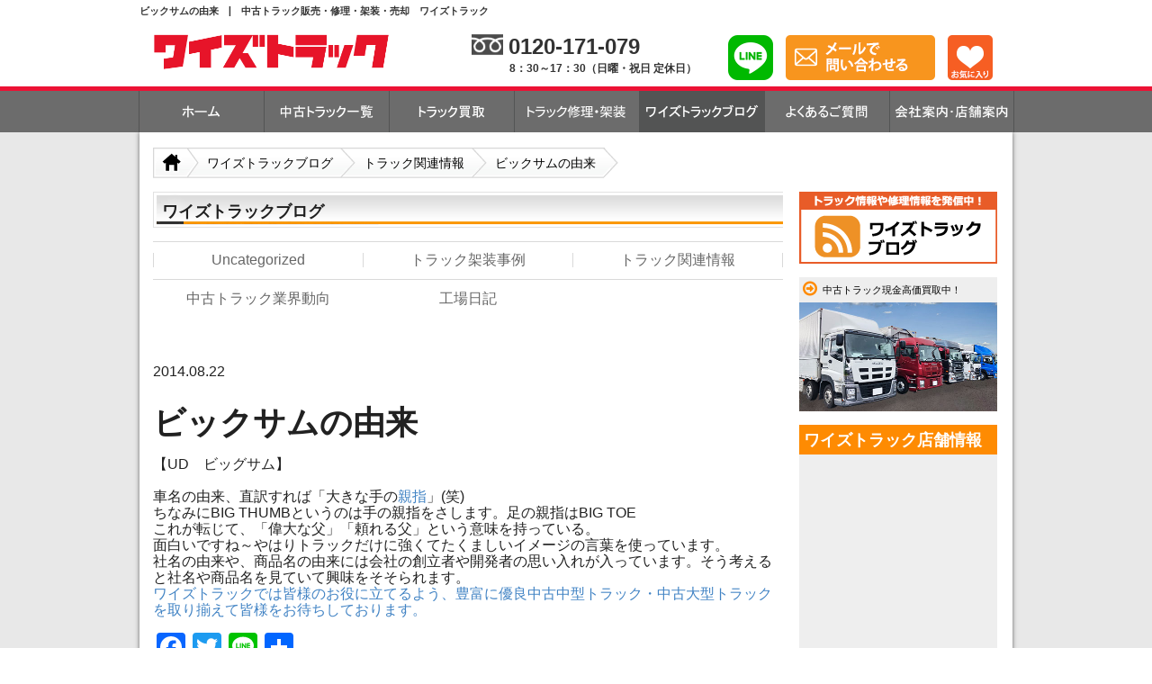

--- FILE ---
content_type: text/html; charset=UTF-8
request_url: https://www.ystruck.jp/blog/%E3%83%93%E3%83%83%E3%82%AF%E3%82%B5%E3%83%A0%E3%81%AE%E7%94%B1%E6%9D%A5/
body_size: 15929
content:
<! DOCTYPE html>
<html lang ="ja">
<head>
<title>ビックサムの由来 | ワイズトラックブログ | 中古トラック販売・修理・架装・売却 ワイズトラック</title>

		<!-- All in One SEO 4.9.3 - aioseo.com -->
	<meta name="robots" content="max-image-preview:large" />
	<meta name="author" content="booklook"/>
	<link rel="canonical" href="https://www.ystruck.jp/blog/%e3%83%93%e3%83%83%e3%82%af%e3%82%b5%e3%83%a0%e3%81%ae%e7%94%b1%e6%9d%a5/" />
	<meta name="generator" content="All in One SEO (AIOSEO) 4.9.3" />
		<meta property="og:locale" content="ja_JP" />
		<meta property="og:site_name" content="ワイズトラックブログ | 中古トラック販売・修理・架装・売却　ワイズトラック | 中古トラック販売・修理・架装・売却　ワイズトラック。トラックに関する情報や修理、架装事例などご紹介いたします。" />
		<meta property="og:type" content="article" />
		<meta property="og:title" content="ビックサムの由来 | ワイズトラックブログ | 中古トラック販売・修理・架装・売却 ワイズトラック" />
		<meta property="og:url" content="https://www.ystruck.jp/blog/%e3%83%93%e3%83%83%e3%82%af%e3%82%b5%e3%83%a0%e3%81%ae%e7%94%b1%e6%9d%a5/" />
		<meta property="article:published_time" content="2014-08-22T01:00:48+00:00" />
		<meta property="article:modified_time" content="2019-12-26T02:20:38+00:00" />
		<meta name="twitter:card" content="summary" />
		<meta name="twitter:title" content="ビックサムの由来 | ワイズトラックブログ | 中古トラック販売・修理・架装・売却 ワイズトラック" />
		<script type="application/ld+json" class="aioseo-schema">
			{"@context":"https:\/\/schema.org","@graph":[{"@type":"Article","@id":"https:\/\/www.ystruck.jp\/blog\/%e3%83%93%e3%83%83%e3%82%af%e3%82%b5%e3%83%a0%e3%81%ae%e7%94%b1%e6%9d%a5\/#article","name":"\u30d3\u30c3\u30af\u30b5\u30e0\u306e\u7531\u6765 | \u30ef\u30a4\u30ba\u30c8\u30e9\u30c3\u30af\u30d6\u30ed\u30b0 | \u4e2d\u53e4\u30c8\u30e9\u30c3\u30af\u8ca9\u58f2\u30fb\u4fee\u7406\u30fb\u67b6\u88c5\u30fb\u58f2\u5374 \u30ef\u30a4\u30ba\u30c8\u30e9\u30c3\u30af","headline":"\u30d3\u30c3\u30af\u30b5\u30e0\u306e\u7531\u6765","author":{"@id":"https:\/\/www.ystruck.jp\/blog\/author\/booklook\/#author"},"publisher":{"@id":"https:\/\/www.ystruck.jp\/blog\/#organization"},"image":{"@type":"ImageObject","url":"https:\/\/www.ystruck.jp\/blog\/wp-content\/uploads\/2019\/05\/default.png","width":700,"height":467},"datePublished":"2014-08-22T10:00:48+09:00","dateModified":"2019-12-26T11:20:38+09:00","inLanguage":"ja","mainEntityOfPage":{"@id":"https:\/\/www.ystruck.jp\/blog\/%e3%83%93%e3%83%83%e3%82%af%e3%82%b5%e3%83%a0%e3%81%ae%e7%94%b1%e6%9d%a5\/#webpage"},"isPartOf":{"@id":"https:\/\/www.ystruck.jp\/blog\/%e3%83%93%e3%83%83%e3%82%af%e3%82%b5%e3%83%a0%e3%81%ae%e7%94%b1%e6%9d%a5\/#webpage"},"articleSection":"\u30c8\u30e9\u30c3\u30af\u95a2\u9023\u60c5\u5831, UD, \u4e2d\u53e4\u30c8\u30e9\u30c3\u30af"},{"@type":"BreadcrumbList","@id":"https:\/\/www.ystruck.jp\/blog\/%e3%83%93%e3%83%83%e3%82%af%e3%82%b5%e3%83%a0%e3%81%ae%e7%94%b1%e6%9d%a5\/#breadcrumblist","itemListElement":[{"@type":"ListItem","@id":"https:\/\/www.ystruck.jp\/blog#listItem","position":1,"name":"\u30db\u30fc\u30e0","item":"https:\/\/www.ystruck.jp\/blog","nextItem":{"@type":"ListItem","@id":"https:\/\/www.ystruck.jp\/blog\/category\/truck_tips\/#listItem","name":"\u30c8\u30e9\u30c3\u30af\u95a2\u9023\u60c5\u5831"}},{"@type":"ListItem","@id":"https:\/\/www.ystruck.jp\/blog\/category\/truck_tips\/#listItem","position":2,"name":"\u30c8\u30e9\u30c3\u30af\u95a2\u9023\u60c5\u5831","item":"https:\/\/www.ystruck.jp\/blog\/category\/truck_tips\/","nextItem":{"@type":"ListItem","@id":"https:\/\/www.ystruck.jp\/blog\/%e3%83%93%e3%83%83%e3%82%af%e3%82%b5%e3%83%a0%e3%81%ae%e7%94%b1%e6%9d%a5\/#listItem","name":"\u30d3\u30c3\u30af\u30b5\u30e0\u306e\u7531\u6765"},"previousItem":{"@type":"ListItem","@id":"https:\/\/www.ystruck.jp\/blog#listItem","name":"\u30db\u30fc\u30e0"}},{"@type":"ListItem","@id":"https:\/\/www.ystruck.jp\/blog\/%e3%83%93%e3%83%83%e3%82%af%e3%82%b5%e3%83%a0%e3%81%ae%e7%94%b1%e6%9d%a5\/#listItem","position":3,"name":"\u30d3\u30c3\u30af\u30b5\u30e0\u306e\u7531\u6765","previousItem":{"@type":"ListItem","@id":"https:\/\/www.ystruck.jp\/blog\/category\/truck_tips\/#listItem","name":"\u30c8\u30e9\u30c3\u30af\u95a2\u9023\u60c5\u5831"}}]},{"@type":"Organization","@id":"https:\/\/www.ystruck.jp\/blog\/#organization","name":"\u30ef\u30a4\u30ba\u30c8\u30e9\u30c3\u30af\u30d6\u30ed\u30b0 | \u4e2d\u53e4\u30c8\u30e9\u30c3\u30af\u8ca9\u58f2\u30fb\u4fee\u7406\u30fb\u67b6\u88c5\u30fb\u58f2\u5374\u3000\u30ef\u30a4\u30ba\u30c8\u30e9\u30c3\u30af","description":"\u4e2d\u53e4\u30c8\u30e9\u30c3\u30af\u8ca9\u58f2\u30fb\u4fee\u7406\u30fb\u67b6\u88c5\u30fb\u58f2\u5374\u3000\u30ef\u30a4\u30ba\u30c8\u30e9\u30c3\u30af\u3002\u30c8\u30e9\u30c3\u30af\u306b\u95a2\u3059\u308b\u60c5\u5831\u3084\u4fee\u7406\u3001\u67b6\u88c5\u4e8b\u4f8b\u306a\u3069\u3054\u7d39\u4ecb\u3044\u305f\u3057\u307e\u3059\u3002","url":"https:\/\/www.ystruck.jp\/blog\/"},{"@type":"Person","@id":"https:\/\/www.ystruck.jp\/blog\/author\/booklook\/#author","url":"https:\/\/www.ystruck.jp\/blog\/author\/booklook\/","name":"booklook","image":{"@type":"ImageObject","@id":"https:\/\/www.ystruck.jp\/blog\/%e3%83%93%e3%83%83%e3%82%af%e3%82%b5%e3%83%a0%e3%81%ae%e7%94%b1%e6%9d%a5\/#authorImage","url":"https:\/\/secure.gravatar.com\/avatar\/2838c3b49b93bd4442b6be04701547dc9ee7c11c7ee6a07bf0124e5b142bc3b9?s=96&d=mm&r=g","width":96,"height":96,"caption":"booklook"}},{"@type":"WebPage","@id":"https:\/\/www.ystruck.jp\/blog\/%e3%83%93%e3%83%83%e3%82%af%e3%82%b5%e3%83%a0%e3%81%ae%e7%94%b1%e6%9d%a5\/#webpage","url":"https:\/\/www.ystruck.jp\/blog\/%e3%83%93%e3%83%83%e3%82%af%e3%82%b5%e3%83%a0%e3%81%ae%e7%94%b1%e6%9d%a5\/","name":"\u30d3\u30c3\u30af\u30b5\u30e0\u306e\u7531\u6765 | \u30ef\u30a4\u30ba\u30c8\u30e9\u30c3\u30af\u30d6\u30ed\u30b0 | \u4e2d\u53e4\u30c8\u30e9\u30c3\u30af\u8ca9\u58f2\u30fb\u4fee\u7406\u30fb\u67b6\u88c5\u30fb\u58f2\u5374 \u30ef\u30a4\u30ba\u30c8\u30e9\u30c3\u30af","inLanguage":"ja","isPartOf":{"@id":"https:\/\/www.ystruck.jp\/blog\/#website"},"breadcrumb":{"@id":"https:\/\/www.ystruck.jp\/blog\/%e3%83%93%e3%83%83%e3%82%af%e3%82%b5%e3%83%a0%e3%81%ae%e7%94%b1%e6%9d%a5\/#breadcrumblist"},"author":{"@id":"https:\/\/www.ystruck.jp\/blog\/author\/booklook\/#author"},"creator":{"@id":"https:\/\/www.ystruck.jp\/blog\/author\/booklook\/#author"},"image":{"@type":"ImageObject","url":"https:\/\/www.ystruck.jp\/blog\/wp-content\/uploads\/2019\/05\/default.png","@id":"https:\/\/www.ystruck.jp\/blog\/%e3%83%93%e3%83%83%e3%82%af%e3%82%b5%e3%83%a0%e3%81%ae%e7%94%b1%e6%9d%a5\/#mainImage","width":700,"height":467},"primaryImageOfPage":{"@id":"https:\/\/www.ystruck.jp\/blog\/%e3%83%93%e3%83%83%e3%82%af%e3%82%b5%e3%83%a0%e3%81%ae%e7%94%b1%e6%9d%a5\/#mainImage"},"datePublished":"2014-08-22T10:00:48+09:00","dateModified":"2019-12-26T11:20:38+09:00"},{"@type":"WebSite","@id":"https:\/\/www.ystruck.jp\/blog\/#website","url":"https:\/\/www.ystruck.jp\/blog\/","name":"\u30ef\u30a4\u30ba\u30c8\u30e9\u30c3\u30af\u30d6\u30ed\u30b0 | \u4e2d\u53e4\u30c8\u30e9\u30c3\u30af\u8ca9\u58f2\u30fb\u4fee\u7406\u30fb\u67b6\u88c5\u30fb\u58f2\u5374\u3000\u30ef\u30a4\u30ba\u30c8\u30e9\u30c3\u30af","description":"\u4e2d\u53e4\u30c8\u30e9\u30c3\u30af\u8ca9\u58f2\u30fb\u4fee\u7406\u30fb\u67b6\u88c5\u30fb\u58f2\u5374\u3000\u30ef\u30a4\u30ba\u30c8\u30e9\u30c3\u30af\u3002\u30c8\u30e9\u30c3\u30af\u306b\u95a2\u3059\u308b\u60c5\u5831\u3084\u4fee\u7406\u3001\u67b6\u88c5\u4e8b\u4f8b\u306a\u3069\u3054\u7d39\u4ecb\u3044\u305f\u3057\u307e\u3059\u3002","inLanguage":"ja","publisher":{"@id":"https:\/\/www.ystruck.jp\/blog\/#organization"}}]}
		</script>
		<!-- All in One SEO -->

<link rel='dns-prefetch' href='//static.addtoany.com' />
<link rel="alternate" type="application/rss+xml" title="ワイズトラックブログ | 中古トラック販売・修理・架装・売却　ワイズトラック &raquo; フィード" href="https://www.ystruck.jp/blog/feed/" />
<link rel="alternate" type="application/rss+xml" title="ワイズトラックブログ | 中古トラック販売・修理・架装・売却　ワイズトラック &raquo; コメントフィード" href="https://www.ystruck.jp/blog/comments/feed/" />
<script type="text/javascript" id="wpp-js" src="https://www.ystruck.jp/blog/wp-content/plugins/wordpress-popular-posts/assets/js/wpp.min.js?ver=7.3.6" data-sampling="0" data-sampling-rate="100" data-api-url="https://www.ystruck.jp/blog/wp-json/wordpress-popular-posts" data-post-id="539" data-token="6a68f9044b" data-lang="0" data-debug="0"></script>
<link rel="alternate" title="oEmbed (JSON)" type="application/json+oembed" href="https://www.ystruck.jp/blog/wp-json/oembed/1.0/embed?url=https%3A%2F%2Fwww.ystruck.jp%2Fblog%2F%25e3%2583%2593%25e3%2583%2583%25e3%2582%25af%25e3%2582%25b5%25e3%2583%25a0%25e3%2581%25ae%25e7%2594%25b1%25e6%259d%25a5%2F" />
<link rel="alternate" title="oEmbed (XML)" type="text/xml+oembed" href="https://www.ystruck.jp/blog/wp-json/oembed/1.0/embed?url=https%3A%2F%2Fwww.ystruck.jp%2Fblog%2F%25e3%2583%2593%25e3%2583%2583%25e3%2582%25af%25e3%2582%25b5%25e3%2583%25a0%25e3%2581%25ae%25e7%2594%25b1%25e6%259d%25a5%2F&#038;format=xml" />
<style id='wp-img-auto-sizes-contain-inline-css' type='text/css'>
img:is([sizes=auto i],[sizes^="auto," i]){contain-intrinsic-size:3000px 1500px}
/*# sourceURL=wp-img-auto-sizes-contain-inline-css */
</style>
<style id='wp-emoji-styles-inline-css' type='text/css'>

	img.wp-smiley, img.emoji {
		display: inline !important;
		border: none !important;
		box-shadow: none !important;
		height: 1em !important;
		width: 1em !important;
		margin: 0 0.07em !important;
		vertical-align: -0.1em !important;
		background: none !important;
		padding: 0 !important;
	}
/*# sourceURL=wp-emoji-styles-inline-css */
</style>
<style id='wp-block-library-inline-css' type='text/css'>
:root{--wp-block-synced-color:#7a00df;--wp-block-synced-color--rgb:122,0,223;--wp-bound-block-color:var(--wp-block-synced-color);--wp-editor-canvas-background:#ddd;--wp-admin-theme-color:#007cba;--wp-admin-theme-color--rgb:0,124,186;--wp-admin-theme-color-darker-10:#006ba1;--wp-admin-theme-color-darker-10--rgb:0,107,160.5;--wp-admin-theme-color-darker-20:#005a87;--wp-admin-theme-color-darker-20--rgb:0,90,135;--wp-admin-border-width-focus:2px}@media (min-resolution:192dpi){:root{--wp-admin-border-width-focus:1.5px}}.wp-element-button{cursor:pointer}:root .has-very-light-gray-background-color{background-color:#eee}:root .has-very-dark-gray-background-color{background-color:#313131}:root .has-very-light-gray-color{color:#eee}:root .has-very-dark-gray-color{color:#313131}:root .has-vivid-green-cyan-to-vivid-cyan-blue-gradient-background{background:linear-gradient(135deg,#00d084,#0693e3)}:root .has-purple-crush-gradient-background{background:linear-gradient(135deg,#34e2e4,#4721fb 50%,#ab1dfe)}:root .has-hazy-dawn-gradient-background{background:linear-gradient(135deg,#faaca8,#dad0ec)}:root .has-subdued-olive-gradient-background{background:linear-gradient(135deg,#fafae1,#67a671)}:root .has-atomic-cream-gradient-background{background:linear-gradient(135deg,#fdd79a,#004a59)}:root .has-nightshade-gradient-background{background:linear-gradient(135deg,#330968,#31cdcf)}:root .has-midnight-gradient-background{background:linear-gradient(135deg,#020381,#2874fc)}:root{--wp--preset--font-size--normal:16px;--wp--preset--font-size--huge:42px}.has-regular-font-size{font-size:1em}.has-larger-font-size{font-size:2.625em}.has-normal-font-size{font-size:var(--wp--preset--font-size--normal)}.has-huge-font-size{font-size:var(--wp--preset--font-size--huge)}.has-text-align-center{text-align:center}.has-text-align-left{text-align:left}.has-text-align-right{text-align:right}.has-fit-text{white-space:nowrap!important}#end-resizable-editor-section{display:none}.aligncenter{clear:both}.items-justified-left{justify-content:flex-start}.items-justified-center{justify-content:center}.items-justified-right{justify-content:flex-end}.items-justified-space-between{justify-content:space-between}.screen-reader-text{border:0;clip-path:inset(50%);height:1px;margin:-1px;overflow:hidden;padding:0;position:absolute;width:1px;word-wrap:normal!important}.screen-reader-text:focus{background-color:#ddd;clip-path:none;color:#444;display:block;font-size:1em;height:auto;left:5px;line-height:normal;padding:15px 23px 14px;text-decoration:none;top:5px;width:auto;z-index:100000}html :where(.has-border-color){border-style:solid}html :where([style*=border-top-color]){border-top-style:solid}html :where([style*=border-right-color]){border-right-style:solid}html :where([style*=border-bottom-color]){border-bottom-style:solid}html :where([style*=border-left-color]){border-left-style:solid}html :where([style*=border-width]){border-style:solid}html :where([style*=border-top-width]){border-top-style:solid}html :where([style*=border-right-width]){border-right-style:solid}html :where([style*=border-bottom-width]){border-bottom-style:solid}html :where([style*=border-left-width]){border-left-style:solid}html :where(img[class*=wp-image-]){height:auto;max-width:100%}:where(figure){margin:0 0 1em}html :where(.is-position-sticky){--wp-admin--admin-bar--position-offset:var(--wp-admin--admin-bar--height,0px)}@media screen and (max-width:600px){html :where(.is-position-sticky){--wp-admin--admin-bar--position-offset:0px}}

/*# sourceURL=wp-block-library-inline-css */
</style><style id='global-styles-inline-css' type='text/css'>
:root{--wp--preset--aspect-ratio--square: 1;--wp--preset--aspect-ratio--4-3: 4/3;--wp--preset--aspect-ratio--3-4: 3/4;--wp--preset--aspect-ratio--3-2: 3/2;--wp--preset--aspect-ratio--2-3: 2/3;--wp--preset--aspect-ratio--16-9: 16/9;--wp--preset--aspect-ratio--9-16: 9/16;--wp--preset--color--black: #000000;--wp--preset--color--cyan-bluish-gray: #abb8c3;--wp--preset--color--white: #ffffff;--wp--preset--color--pale-pink: #f78da7;--wp--preset--color--vivid-red: #cf2e2e;--wp--preset--color--luminous-vivid-orange: #ff6900;--wp--preset--color--luminous-vivid-amber: #fcb900;--wp--preset--color--light-green-cyan: #7bdcb5;--wp--preset--color--vivid-green-cyan: #00d084;--wp--preset--color--pale-cyan-blue: #8ed1fc;--wp--preset--color--vivid-cyan-blue: #0693e3;--wp--preset--color--vivid-purple: #9b51e0;--wp--preset--gradient--vivid-cyan-blue-to-vivid-purple: linear-gradient(135deg,rgb(6,147,227) 0%,rgb(155,81,224) 100%);--wp--preset--gradient--light-green-cyan-to-vivid-green-cyan: linear-gradient(135deg,rgb(122,220,180) 0%,rgb(0,208,130) 100%);--wp--preset--gradient--luminous-vivid-amber-to-luminous-vivid-orange: linear-gradient(135deg,rgb(252,185,0) 0%,rgb(255,105,0) 100%);--wp--preset--gradient--luminous-vivid-orange-to-vivid-red: linear-gradient(135deg,rgb(255,105,0) 0%,rgb(207,46,46) 100%);--wp--preset--gradient--very-light-gray-to-cyan-bluish-gray: linear-gradient(135deg,rgb(238,238,238) 0%,rgb(169,184,195) 100%);--wp--preset--gradient--cool-to-warm-spectrum: linear-gradient(135deg,rgb(74,234,220) 0%,rgb(151,120,209) 20%,rgb(207,42,186) 40%,rgb(238,44,130) 60%,rgb(251,105,98) 80%,rgb(254,248,76) 100%);--wp--preset--gradient--blush-light-purple: linear-gradient(135deg,rgb(255,206,236) 0%,rgb(152,150,240) 100%);--wp--preset--gradient--blush-bordeaux: linear-gradient(135deg,rgb(254,205,165) 0%,rgb(254,45,45) 50%,rgb(107,0,62) 100%);--wp--preset--gradient--luminous-dusk: linear-gradient(135deg,rgb(255,203,112) 0%,rgb(199,81,192) 50%,rgb(65,88,208) 100%);--wp--preset--gradient--pale-ocean: linear-gradient(135deg,rgb(255,245,203) 0%,rgb(182,227,212) 50%,rgb(51,167,181) 100%);--wp--preset--gradient--electric-grass: linear-gradient(135deg,rgb(202,248,128) 0%,rgb(113,206,126) 100%);--wp--preset--gradient--midnight: linear-gradient(135deg,rgb(2,3,129) 0%,rgb(40,116,252) 100%);--wp--preset--font-size--small: 13px;--wp--preset--font-size--medium: 20px;--wp--preset--font-size--large: 36px;--wp--preset--font-size--x-large: 42px;--wp--preset--spacing--20: 0.44rem;--wp--preset--spacing--30: 0.67rem;--wp--preset--spacing--40: 1rem;--wp--preset--spacing--50: 1.5rem;--wp--preset--spacing--60: 2.25rem;--wp--preset--spacing--70: 3.38rem;--wp--preset--spacing--80: 5.06rem;--wp--preset--shadow--natural: 6px 6px 9px rgba(0, 0, 0, 0.2);--wp--preset--shadow--deep: 12px 12px 50px rgba(0, 0, 0, 0.4);--wp--preset--shadow--sharp: 6px 6px 0px rgba(0, 0, 0, 0.2);--wp--preset--shadow--outlined: 6px 6px 0px -3px rgb(255, 255, 255), 6px 6px rgb(0, 0, 0);--wp--preset--shadow--crisp: 6px 6px 0px rgb(0, 0, 0);}:where(.is-layout-flex){gap: 0.5em;}:where(.is-layout-grid){gap: 0.5em;}body .is-layout-flex{display: flex;}.is-layout-flex{flex-wrap: wrap;align-items: center;}.is-layout-flex > :is(*, div){margin: 0;}body .is-layout-grid{display: grid;}.is-layout-grid > :is(*, div){margin: 0;}:where(.wp-block-columns.is-layout-flex){gap: 2em;}:where(.wp-block-columns.is-layout-grid){gap: 2em;}:where(.wp-block-post-template.is-layout-flex){gap: 1.25em;}:where(.wp-block-post-template.is-layout-grid){gap: 1.25em;}.has-black-color{color: var(--wp--preset--color--black) !important;}.has-cyan-bluish-gray-color{color: var(--wp--preset--color--cyan-bluish-gray) !important;}.has-white-color{color: var(--wp--preset--color--white) !important;}.has-pale-pink-color{color: var(--wp--preset--color--pale-pink) !important;}.has-vivid-red-color{color: var(--wp--preset--color--vivid-red) !important;}.has-luminous-vivid-orange-color{color: var(--wp--preset--color--luminous-vivid-orange) !important;}.has-luminous-vivid-amber-color{color: var(--wp--preset--color--luminous-vivid-amber) !important;}.has-light-green-cyan-color{color: var(--wp--preset--color--light-green-cyan) !important;}.has-vivid-green-cyan-color{color: var(--wp--preset--color--vivid-green-cyan) !important;}.has-pale-cyan-blue-color{color: var(--wp--preset--color--pale-cyan-blue) !important;}.has-vivid-cyan-blue-color{color: var(--wp--preset--color--vivid-cyan-blue) !important;}.has-vivid-purple-color{color: var(--wp--preset--color--vivid-purple) !important;}.has-black-background-color{background-color: var(--wp--preset--color--black) !important;}.has-cyan-bluish-gray-background-color{background-color: var(--wp--preset--color--cyan-bluish-gray) !important;}.has-white-background-color{background-color: var(--wp--preset--color--white) !important;}.has-pale-pink-background-color{background-color: var(--wp--preset--color--pale-pink) !important;}.has-vivid-red-background-color{background-color: var(--wp--preset--color--vivid-red) !important;}.has-luminous-vivid-orange-background-color{background-color: var(--wp--preset--color--luminous-vivid-orange) !important;}.has-luminous-vivid-amber-background-color{background-color: var(--wp--preset--color--luminous-vivid-amber) !important;}.has-light-green-cyan-background-color{background-color: var(--wp--preset--color--light-green-cyan) !important;}.has-vivid-green-cyan-background-color{background-color: var(--wp--preset--color--vivid-green-cyan) !important;}.has-pale-cyan-blue-background-color{background-color: var(--wp--preset--color--pale-cyan-blue) !important;}.has-vivid-cyan-blue-background-color{background-color: var(--wp--preset--color--vivid-cyan-blue) !important;}.has-vivid-purple-background-color{background-color: var(--wp--preset--color--vivid-purple) !important;}.has-black-border-color{border-color: var(--wp--preset--color--black) !important;}.has-cyan-bluish-gray-border-color{border-color: var(--wp--preset--color--cyan-bluish-gray) !important;}.has-white-border-color{border-color: var(--wp--preset--color--white) !important;}.has-pale-pink-border-color{border-color: var(--wp--preset--color--pale-pink) !important;}.has-vivid-red-border-color{border-color: var(--wp--preset--color--vivid-red) !important;}.has-luminous-vivid-orange-border-color{border-color: var(--wp--preset--color--luminous-vivid-orange) !important;}.has-luminous-vivid-amber-border-color{border-color: var(--wp--preset--color--luminous-vivid-amber) !important;}.has-light-green-cyan-border-color{border-color: var(--wp--preset--color--light-green-cyan) !important;}.has-vivid-green-cyan-border-color{border-color: var(--wp--preset--color--vivid-green-cyan) !important;}.has-pale-cyan-blue-border-color{border-color: var(--wp--preset--color--pale-cyan-blue) !important;}.has-vivid-cyan-blue-border-color{border-color: var(--wp--preset--color--vivid-cyan-blue) !important;}.has-vivid-purple-border-color{border-color: var(--wp--preset--color--vivid-purple) !important;}.has-vivid-cyan-blue-to-vivid-purple-gradient-background{background: var(--wp--preset--gradient--vivid-cyan-blue-to-vivid-purple) !important;}.has-light-green-cyan-to-vivid-green-cyan-gradient-background{background: var(--wp--preset--gradient--light-green-cyan-to-vivid-green-cyan) !important;}.has-luminous-vivid-amber-to-luminous-vivid-orange-gradient-background{background: var(--wp--preset--gradient--luminous-vivid-amber-to-luminous-vivid-orange) !important;}.has-luminous-vivid-orange-to-vivid-red-gradient-background{background: var(--wp--preset--gradient--luminous-vivid-orange-to-vivid-red) !important;}.has-very-light-gray-to-cyan-bluish-gray-gradient-background{background: var(--wp--preset--gradient--very-light-gray-to-cyan-bluish-gray) !important;}.has-cool-to-warm-spectrum-gradient-background{background: var(--wp--preset--gradient--cool-to-warm-spectrum) !important;}.has-blush-light-purple-gradient-background{background: var(--wp--preset--gradient--blush-light-purple) !important;}.has-blush-bordeaux-gradient-background{background: var(--wp--preset--gradient--blush-bordeaux) !important;}.has-luminous-dusk-gradient-background{background: var(--wp--preset--gradient--luminous-dusk) !important;}.has-pale-ocean-gradient-background{background: var(--wp--preset--gradient--pale-ocean) !important;}.has-electric-grass-gradient-background{background: var(--wp--preset--gradient--electric-grass) !important;}.has-midnight-gradient-background{background: var(--wp--preset--gradient--midnight) !important;}.has-small-font-size{font-size: var(--wp--preset--font-size--small) !important;}.has-medium-font-size{font-size: var(--wp--preset--font-size--medium) !important;}.has-large-font-size{font-size: var(--wp--preset--font-size--large) !important;}.has-x-large-font-size{font-size: var(--wp--preset--font-size--x-large) !important;}
/*# sourceURL=global-styles-inline-css */
</style>

<style id='classic-theme-styles-inline-css' type='text/css'>
/*! This file is auto-generated */
.wp-block-button__link{color:#fff;background-color:#32373c;border-radius:9999px;box-shadow:none;text-decoration:none;padding:calc(.667em + 2px) calc(1.333em + 2px);font-size:1.125em}.wp-block-file__button{background:#32373c;color:#fff;text-decoration:none}
/*# sourceURL=/wp-includes/css/classic-themes.min.css */
</style>
<link rel='stylesheet' id='wordpress-popular-posts-css-css' href='https://www.ystruck.jp/blog/wp-content/plugins/wordpress-popular-posts/assets/css/wpp.css?ver=7.3.6' type='text/css' media='all' />
<link rel='stylesheet' id='addtoany-css' href='https://www.ystruck.jp/blog/wp-content/plugins/add-to-any/addtoany.min.css?ver=1.16' type='text/css' media='all' />
<script type="text/javascript" id="addtoany-core-js-before">
/* <![CDATA[ */
window.a2a_config=window.a2a_config||{};a2a_config.callbacks=[];a2a_config.overlays=[];a2a_config.templates={};a2a_localize = {
	Share: "共有",
	Save: "ブックマーク",
	Subscribe: "購読",
	Email: "メール",
	Bookmark: "ブックマーク",
	ShowAll: "すべて表示する",
	ShowLess: "小さく表示する",
	FindServices: "サービスを探す",
	FindAnyServiceToAddTo: "追加するサービスを今すぐ探す",
	PoweredBy: "Powered by",
	ShareViaEmail: "メールでシェアする",
	SubscribeViaEmail: "メールで購読する",
	BookmarkInYourBrowser: "ブラウザにブックマーク",
	BookmarkInstructions: "このページをブックマークするには、 Ctrl+D または \u2318+D を押下。",
	AddToYourFavorites: "お気に入りに追加",
	SendFromWebOrProgram: "任意のメールアドレスまたはメールプログラムから送信",
	EmailProgram: "メールプログラム",
	More: "詳細&#8230;",
	ThanksForSharing: "共有ありがとうございます !",
	ThanksForFollowing: "フォローありがとうございます !"
};


//# sourceURL=addtoany-core-js-before
/* ]]> */
</script>
<script type="text/javascript" defer src="https://static.addtoany.com/menu/page.js" id="addtoany-core-js"></script>
<script type="text/javascript" src="https://www.ystruck.jp/blog/wp-includes/js/jquery/jquery.min.js?ver=3.7.1" id="jquery-core-js"></script>
<script type="text/javascript" src="https://www.ystruck.jp/blog/wp-includes/js/jquery/jquery-migrate.min.js?ver=3.4.1" id="jquery-migrate-js"></script>
<script type="text/javascript" defer src="https://www.ystruck.jp/blog/wp-content/plugins/add-to-any/addtoany.min.js?ver=1.1" id="addtoany-jquery-js"></script>
<link rel="https://api.w.org/" href="https://www.ystruck.jp/blog/wp-json/" /><link rel="alternate" title="JSON" type="application/json" href="https://www.ystruck.jp/blog/wp-json/wp/v2/posts/539" /><link rel="EditURI" type="application/rsd+xml" title="RSD" href="https://www.ystruck.jp/blog/xmlrpc.php?rsd" />
<meta name="generator" content="WordPress 6.9" />
<link rel='shortlink' href='https://www.ystruck.jp/blog/?p=539' />
            <style id="wpp-loading-animation-styles">@-webkit-keyframes bgslide{from{background-position-x:0}to{background-position-x:-200%}}@keyframes bgslide{from{background-position-x:0}to{background-position-x:-200%}}.wpp-widget-block-placeholder,.wpp-shortcode-placeholder{margin:0 auto;width:60px;height:3px;background:#dd3737;background:linear-gradient(90deg,#dd3737 0%,#571313 10%,#dd3737 100%);background-size:200% auto;border-radius:3px;-webkit-animation:bgslide 1s infinite linear;animation:bgslide 1s infinite linear}</style>
            <meta charset="UTF-8">
<meta name="viewport" content="width=device-width, initial-scale=1.0">
<meta name="google" content="notranslate" />
<!-- Google Tag Manager -->
<script>(function(w,d,s,l,i){w[l]=w[l]||[];w[l].push({'gtm.start':new Date().getTime(),event:'gtm.js'});var f=d.getElementsByTagName(s)[0],j=d.createElement(s),dl=l!='dataLayer'?'&l='+l:'';j.async=true;j.src='https://www.googletagmanager.com/gtm.js?id='+i+dl;f.parentNode.insertBefore(j,f);})(window,document,'script','dataLayer','GTM-WG6WHBZ');</script>
<!-- End Google Tag Manager -->
<meta name="description" content="【UD　ビッグサム】 車名の由来、直訳すれば「大きな手の親指」(笑) ちなみにBIG THUMBというのは手の親指をさします。足の親指はBIG TOE これが転じて、「偉大な父」「頼れる父」という意味">
<meta property="og:description" content="【UD　ビッグサム】 車名の由来、直訳すれば「大きな手の親指」(笑) ちなみにBIG THUMBというのは手の親指をさします。足の親指はBIG TOE これが転じて、「偉大な父」「頼れる父」という意味">
<meta property="og:site_name" content="ワイズトラックブログ | 中古トラック販売・修理・架装・売却　ワイズトラック">
<meta property="og:title" content="ビックサムの由来">
<meta property="og:type" content="article">
<meta property="og:url" content="https://www.ystruck.jp/blog/%e3%83%93%e3%83%83%e3%82%af%e3%82%b5%e3%83%a0%e3%81%ae%e7%94%b1%e6%9d%a5/">
<meta property="og:image" content="https://www.ystruck.jp/blog/wp-content/uploads/2019/05/default.png">
<meta property="og:locale" content="ja_JP">
<meta property="fb:app_id" content="285390789008567">
<link rel="stylesheet" type="text/css" href="https://www.ystruck.jp/blog/wp-content/themes/ystruck-pc/style.css?t=1561042800"><link rel="stylesheet" type="text/css" href="https://cdnjs.cloudflare.com/ajax/libs/semantic-ui/2.3.3/semantic.min.css">
<link rel="stylesheet" href="https://use.fontawesome.com/releases/v5.7.2/css/all.css" integrity="sha384-fnmOCqbTlWIlj8LyTjo7mOUStjsKC4pOpQbqyi7RrhN7udi9RwhKkMHpvLbHG9Sr" crossorigin="anonymous">
<script src="https://cdnjs.cloudflare.com/ajax/libs/semantic-ui/2.3.3/semantic.min.js"></script>
<script type="text/javascript" src="https://www.ystruck.jp/blog/wp-content/themes/ystruck-pc/js/script.js?t=1561042800"></script><script type="text/javascript" src="https://www.ystruck.jp/blog/wp-content/themes/ystruck-pc/js/common/read-next-post.js?t=1561042800"></script></head>
<body>
<!-- Google Tag Manager (noscript) -->
<noscript><iframe src="https://www.googletagmanager.com/ns.html?id=GTM-WG6WHBZ" height="0" width="0" style="display:none;visibility:hidden"></iframe></noscript>
<!-- End Google Tag Manager (noscript) -->

	<div id="container">
		<div id="header" class="clearfix">
	<div id="header-container">
		<h1>ビックサムの由来　|　中古トラック販売・修理・架装・売却　ワイズトラック</h1>
		<p id="logo">
			<a href="/">
				<img src="https://www.ystruck.jp/blog/wp-content/themes/ystruck-pc/img/header/white-logo.png?t=1561042800" alt="中古トラック販売なら自社工場完備のワイズトラック" width="300px">
			</a>
		</p>
		<div id="header-right">
			<dl class="inner1">
				<dt id="header-tel">
					<a href="tel:0120171079">
						<img src="https://www.ystruck.jp/blog/wp-content/themes/ystruck-pc/img/header/header_icon_f_dial.png?t=1561042800" class="header-icon" width="35px">0120-171-079
					</a>
				</dt>
				<dd class="header-time">8：30～17：30（日曜・祝日&nbsp;定休日）</dd>
			</dl>
			<div class="inner2">
				<ul>
					<li>
						<a href="https://line.me/R/ti/p/%40prg5389q" target="_blank">
							<img src="https://www.ystruck.jp/blog/wp-content/themes/ystruck-pc/img/header/header-line-contact.png?t=1561042800" width="50" height="50">
						</a>
					</li>
					<li>
						<a href="/mail/">
							<img src="https://www.ystruck.jp/blog/wp-content/themes/ystruck-pc/img/header/header-mail-contact-btn.png?t=1561042800" alt="メールで問い合わせる">
						</a>
					</li>
					<li>
						<a href="/favorite/">
							<img src="https://www.ystruck.jp/blog/wp-content/themes/ystruck-pc/img/header/favorite-btn.png?t=1561042800" alt="お気に入り">
						</a>
											</li>
				</ul>
			</div>
		</div>
	</div>
</div>
		<div class="navi-background">
	<ul id="globalNavi" class="clearfix">
		<li class="navi01">
			<a href="/">
				<img src="https://www.ystruck.jp/blog/wp-content/themes/ystruck-pc/img/nav/nav-home-out.png?t=1561042800" alt="ホーム">
			</a>
		</li>
		<li class="navi02">
			<a href="/all">
				<img src="https://www.ystruck.jp/blog/wp-content/themes/ystruck-pc/img/nav/nav-stock-out.png?t=1561042800" alt="中古トラック在庫一覧">
			</a>
		</li>
		<li class="navi03">
			<a href="/buy">
				<img src="https://www.ystruck.jp/blog/wp-content/themes/ystruck-pc/img/nav/nav-buy-out.png?t=1561042800" alt="トラック買取">
			</a>
		</li>
		<li class="navi04">
			<a href="/service">
				<img src="https://www.ystruck.jp/blog/wp-content/themes/ystruck-pc/img/nav/nav-service-out.png?t=1561042800" alt="トラック修理・架装">
			</a>
		</li>
		<li class="navi05">
			<a href="/blog/">
				<img src="https://www.ystruck.jp/blog/wp-content/themes/ystruck-pc/img/nav/nav-blog-over.png?t=1561042800" alt="ブログ">
			</a>
		</li>
		<li class="navi06">
			<a href="/faq">
				<img src="https://www.ystruck.jp/blog/wp-content/themes/ystruck-pc/img/nav/nav-faq-out.png?t=1561042800" alt="よくあるご質問">
			</a>
		</li>
		<li class="navi07">
			<a href="/company">
				<img src="https://www.ystruck.jp/blog/wp-content/themes/ystruck-pc/img/nav/nav-company-out.png?t=1561042800" alt="会社案内">
			</a>
		</li>
	</ul>
</div>
		<div id="bg-repeat">
			<div id="car-menu">
	<ul class="clearfix car-list">
			</ul>
</div>
			<div id="content">
				<ul class="clearfix" id="page-path">
			<li class="path01" itemprop="itemListElement" itemscope itemtype="https://www.ystruck.jp/">
			<a itemprop="item" href="https://www.ystruck.jp/">
				<span itemprop="name">
					<img src="https://www.ystruck.jp/blog/wp-content/themes/ystruck-pc/img/header/page_path_top.gif" alt="ホーム">									</span>
			</a>
			<meta itemprop="position" content="2" />
		</li>
			<li class="path02" itemprop="itemListElement" itemscope itemtype="https://www.ystruck.jp/blog/">
			<a itemprop="item" href="https://www.ystruck.jp/blog/">
				<span itemprop="name">
											ワイズトラックブログ									</span>
			</a>
			<meta itemprop="position" content="3" />
		</li>
			<li class="path03" itemprop="itemListElement" itemscope itemtype="https://www.ystruck.jp/blog/category/truck_tips/">
			<a itemprop="item" href="https://www.ystruck.jp/blog/category/truck_tips/">
				<span itemprop="name">
											トラック関連情報									</span>
			</a>
			<meta itemprop="position" content="4" />
		</li>
			<li class="path04" itemprop="itemListElement" itemscope itemtype="https://www.ystruck.jp/blog/%e3%83%93%e3%83%83%e3%82%af%e3%82%b5%e3%83%a0%e3%81%ae%e7%94%b1%e6%9d%a5/">
			<a itemprop="item" href="https://www.ystruck.jp/blog/%e3%83%93%e3%83%83%e3%82%af%e3%82%b5%e3%83%a0%e3%81%ae%e7%94%b1%e6%9d%a5/">
				<span itemprop="name">
											ビックサムの由来									</span>
			</a>
			<meta itemprop="position" content="5" />
		</li>
	</ul>
				<div id="content-left">
					<div class="content-left-inner">
						<section class="blog-header">
							<h2 class="det-h3 mb15 mb16">ワイズトラックブログ</h2>
<div class="category-list">
	<ul>
					<li class="info-link">
				<a class="category-btn" href="https://www.ystruck.jp/blog/category/uncategorized/">
					<span>Uncategorized</span>
				</a>
			</li>
					<li class="info-link">
				<a class="category-btn" href="https://www.ystruck.jp/blog/category/bodywork/">
					<span>トラック架装事例</span>
				</a>
			</li>
					<li class="info-link">
				<a class="category-btn" href="https://www.ystruck.jp/blog/category/truck_tips/">
					<span>トラック関連情報</span>
				</a>
			</li>
					<li class="info-link">
				<a class="category-btn" href="https://www.ystruck.jp/blog/category/industrytrend/">
					<span>中古トラック業界動向</span>
				</a>
			</li>
					<li class="info-link">
				<a class="category-btn" href="https://www.ystruck.jp/blog/category/diary/">
					<span>工場日記</span>
				</a>
			</li>
			</ul>
</div>
<section class="article-detail">
	<div>
					<span class="date">2014.08.22</span>
			<h2>ビックサムの由来</h2>
			<div>
				<p>【UD　ビッグサム】</p>
<div>車名の由来、直訳すれば「大きな手の<a title="親指" href="https://ja.wikipedia.org/wiki/%E8%A6%AA%E6%8C%87" target="_blank" rel="noopener noreferrer">親指</a>」(笑)</div>
<div>ちなみにBIG THUMBというのは手の親指をさします。足の親指はBIG TOE<br />
これが転じて、「偉大な父」「頼れる父」という意味を持っている。</div>
<div></div>
<div>面白いですね～やはりトラックだけに強くてたくましいイメージの言葉を使っています。</div>
<div></div>
<div>社名の由来や、商品名の由来には会社の創立者や開発者の思い入れが入っています。そう考えると社名や商品名を見ていて興味をそそられます。</div>
<div></div>
<div></div>
<div></div>
<div style="text-align: left;"><a title="ワイズトラック" href="/">ワイズトラックでは皆様のお役に立てるよう、豊富に優良中古中型トラック・中古大型トラックを取り揃えて皆様をお待ちしております。</a></div>
<div class="addtoany_share_save_container addtoany_content addtoany_content_bottom"><div class="a2a_kit a2a_kit_size_32 addtoany_list" data-a2a-url="https://www.ystruck.jp/blog/%e3%83%93%e3%83%83%e3%82%af%e3%82%b5%e3%83%a0%e3%81%ae%e7%94%b1%e6%9d%a5/" data-a2a-title="ビックサムの由来"><a class="a2a_button_facebook" href="https://www.addtoany.com/add_to/facebook?linkurl=https%3A%2F%2Fwww.ystruck.jp%2Fblog%2F%25e3%2583%2593%25e3%2583%2583%25e3%2582%25af%25e3%2582%25b5%25e3%2583%25a0%25e3%2581%25ae%25e7%2594%25b1%25e6%259d%25a5%2F&amp;linkname=%E3%83%93%E3%83%83%E3%82%AF%E3%82%B5%E3%83%A0%E3%81%AE%E7%94%B1%E6%9D%A5" title="Facebook" rel="nofollow noopener" target="_blank"></a><a class="a2a_button_twitter" href="https://www.addtoany.com/add_to/twitter?linkurl=https%3A%2F%2Fwww.ystruck.jp%2Fblog%2F%25e3%2583%2593%25e3%2583%2583%25e3%2582%25af%25e3%2582%25b5%25e3%2583%25a0%25e3%2581%25ae%25e7%2594%25b1%25e6%259d%25a5%2F&amp;linkname=%E3%83%93%E3%83%83%E3%82%AF%E3%82%B5%E3%83%A0%E3%81%AE%E7%94%B1%E6%9D%A5" title="Twitter" rel="nofollow noopener" target="_blank"></a><a class="a2a_button_line" href="https://www.addtoany.com/add_to/line?linkurl=https%3A%2F%2Fwww.ystruck.jp%2Fblog%2F%25e3%2583%2593%25e3%2583%2583%25e3%2582%25af%25e3%2582%25b5%25e3%2583%25a0%25e3%2581%25ae%25e7%2594%25b1%25e6%259d%25a5%2F&amp;linkname=%E3%83%93%E3%83%83%E3%82%AF%E3%82%B5%E3%83%A0%E3%81%AE%E7%94%B1%E6%9D%A5" title="Line" rel="nofollow noopener" target="_blank"></a><a class="a2a_dd addtoany_share_save addtoany_share" href="https://www.addtoany.com/share"></a></div></div>							</div>
				</div>
</section>
<div class="detail-article-banner-area">
	<div class="inner-site">
		<a href="https://www.ystruck.jp/all" >
			<img src="https://www.ystruck.jp/blog/wp-content/uploads/2019/05/stock-list-banner.png">
		</a>
	</div>
</div>
<div class="pagenation-area detail-pagenation-area">
	<div class="pagenation">
					<div class="pagenation-prev">
				<a href="https://www.ystruck.jp/blog/%e3%83%88%e3%83%a9%e3%83%83%e3%82%af%e3%81%ae%e6%9a%96%e6%a9%9f%e9%81%8b%e8%bb%a2/" class="button enclose-text">
					前の記事を見る
				</a>
			</div>
							<div class="pagenation-next">
				<a href="https://www.ystruck.jp/blog/%e3%83%88%e3%83%a9%e3%83%83%e3%82%af%e3%81%8c2%e9%80%9f%e7%99%ba%e9%80%b2%e3%82%92%e3%81%99%e3%82%8b%e7%90%86%e7%94%b1/" class="button enclose-text">
					次の記事を見る
				</a>
			</div>
			</div>
	<div class="back-top">
		<a href="https://www.ystruck.jp/blog/" class="back-top enclose-text">
			ブログTOPに戻る
		</a>
	</div>
</div>
<section class="article-conts">
	<h3><i class="fas fa-crown"></i>人気記事ランキング</h3>
<div class="rn-article">
	<ul>
								<li>
			<a class="item-link" href="https://www.ystruck.jp/blog/%e3%83%87%e3%82%a3%e3%83%bc%e3%82%bc%e3%83%ab%e8%bb%8a%e3%81%af%e3%81%aa%e3%81%9c%e5%af%92%e3%81%95%e3%81%ab%e5%bc%b1%e3%81%84%ef%bc%9f/"></a>
			<div class="article-photo">
				<img width="190" height="107" src="https://www.ystruck.jp/blog/wp-content/uploads/2022/02/snowman-3008179_1920.jpg" class="attachment-190x139 size-190x139 wp-post-image" alt="" decoding="async" srcset="https://www.ystruck.jp/blog/wp-content/uploads/2022/02/snowman-3008179_1920.jpg 1920w, https://www.ystruck.jp/blog/wp-content/uploads/2022/02/snowman-3008179_1920-400x225.jpg 400w, https://www.ystruck.jp/blog/wp-content/uploads/2022/02/snowman-3008179_1920-1024x576.jpg 1024w, https://www.ystruck.jp/blog/wp-content/uploads/2022/02/snowman-3008179_1920-768x432.jpg 768w, https://www.ystruck.jp/blog/wp-content/uploads/2022/02/snowman-3008179_1920-1536x864.jpg 1536w" sizes="(max-width: 190px) 100vw, 190px" />			</div>
			<div class="rank">
				<dl>
					<dt><i class="fas fa-crown"></i></dt>
					<dd><span>1</span></dd>
				</dl>
			</div>
			<div class="rn-text">
				<span class="date">2022.02.24</span>
				<span class="title">ディーゼル車はなぜ寒さに弱い？</span>
			</div>
		</li>
							<li>
			<a class="item-link" href="https://www.ystruck.jp/blog/%e3%83%88%e3%83%a9%e3%83%83%e3%82%af%e3%81%ae%e3%83%ac%e3%83%83%e3%82%ab%e3%83%bc%e7%a7%bb%e5%8b%95%e6%99%82%e3%81%ae%e3%82%b7%e3%83%a3%e3%83%95%e3%83%88%e6%8a%9c%e3%81%8d%e3%81%ae%e7%90%86%e7%94%b1/"></a>
			<div class="article-photo">
				<img width="185" height="139" src="https://www.ystruck.jp/blog/wp-content/uploads/2021/08/large_2883_49cdbc.jpg" class="attachment-190x139 size-190x139 wp-post-image" alt="" decoding="async" srcset="https://www.ystruck.jp/blog/wp-content/uploads/2021/08/large_2883_49cdbc.jpg 640w, https://www.ystruck.jp/blog/wp-content/uploads/2021/08/large_2883_49cdbc-400x300.jpg 400w" sizes="(max-width: 185px) 100vw, 185px" />			</div>
			<div class="rank">
				<dl>
					<dt><i class="fas fa-crown"></i></dt>
					<dd><span>2</span></dd>
				</dl>
			</div>
			<div class="rn-text">
				<span class="date">2021.08.29</span>
				<span class="title">トラックのレッカー移動時のシャフト抜きの理由</span>
			</div>
		</li>
							<li>
			<a class="item-link" href="https://www.ystruck.jp/blog/%e3%83%9d%e3%83%aa%e3%82%bf%e3%83%b3%e3%82%af%e3%81%ab%e3%82%ac%e3%82%bd%e3%83%aa%e3%83%b3/"></a>
			<div class="article-photo">
				<img width="190" height="126" src="https://www.ystruck.jp/blog/wp-content/uploads/2016/05/a0002_001454.jpg" class="attachment-190x139 size-190x139 wp-post-image" alt="" decoding="async" srcset="https://www.ystruck.jp/blog/wp-content/uploads/2016/05/a0002_001454.jpg 481w, https://www.ystruck.jp/blog/wp-content/uploads/2016/05/a0002_001454-300x199.jpg 300w" sizes="(max-width: 190px) 100vw, 190px" />			</div>
			<div class="rank">
				<dl>
					<dt><i class="fas fa-crown"></i></dt>
					<dd><span>3</span></dd>
				</dl>
			</div>
			<div class="rn-text">
				<span class="date">2016.05.15</span>
				<span class="title">ポリタンクにガソリンを入れても大丈夫？</span>
			</div>
		</li>
	</ul>
	<div class="button-area">
		<a href="https://www.ystruck.jp/blog/ranking/" class="more-btn">もっと見る</a>
	</div>
</div>
</section>
</section><!-- blog-header -->
</div><!-- content-left-inner -->
</div><!-- content-left -->
<div id="sidebar">
	<dl class="banner">
	<dd>
		<a href="/blog/">
			<img src="https://www.ystruck.jp/blog/wp-content/themes/ystruck-pc/img/sidebar/blog-banner.png?t=1561042800" alt="ワイズトラックブログ" width="220" height="80">
		</a>
	</dd>
</dl>
<dl class="banner">
	<dt>
		<a href="/buy">中古トラック現金高価買取中！</a>
	</dt>
	<dd>
		<a href="/buy">
			<img src="https://www.ystruck.jp/blog/wp-content/themes/ystruck-pc/img/sidebar/purchase_info.jpg?t=1561042800" width="220px" alt="中古トラック高価現金買取">
		</a>
	</dd>
</dl>
	<dl class="shop-information">
	<dt class"google-map-title">
		<h3>ワイズトラック店舗情報</h3>
	</dt>
	<dd class="google-map">
		<iframe scrolling="no" height="290" width="220" frameborder="0" <iframe="" src="https://www.google.com/maps/embed?pb=!1m18!1m12!1m3!1d3162.108827857951!2d140.43242231531195!3d37.576054979796105!2m3!1f0!2f0!3f0!3m2!1i1024!2i768!4f13.1!3m3!1m2!1s0x60211215ca765eff%3A0x4ec52d7e127be76d!2z5Lit5Y-k44OI44Op44OD44Kv5bCC6ZaA5bqX44Ov44Kk44K644OI44Op44OD44Kv!5e0!3m2!1sja!2sjp!4v1550543986388" marginwidth="0" marginheight="0" class="map"></iframe>
	</dd>
	<dd class="see-google-map">
		<a target="_blank" href="https://goo.gl/maps/ss1PU2nChNN2">
			<img src="https://www.ystruck.jp/blog/wp-content/themes/ystruck-pc/img/sidebar/google-map-btn.png?t=1561042800" alt="googleマップを見る" width="200">
		</a>
	</dd>
	<dd class="access-method">
		<dl>
			<dt><b>お車：</b></dt>
			<dd>東北自動車道 二本松ICより約7分</dd>
			<dt><b>電車：</b></dt>
			<dd>東北本線 二本松駅下車 車で約8分</dd>
			<dd class="access-method-info">❊駅までお迎えにあがりますので事前にご連絡ください。</dd>
		</dl>
	</dd>
	<dd>
		<ul>
			<li>〒964-0812</li>
			<li>福島県二本松市関1-1</li>
			<li><b>Tel:0120-171-079</b></li>
			<li>営業時間：08:30～17:30</li>
      <li>(日曜・祝日&nbsp;定休日)</li>
		</ul>
	</dd>
</dl>
	<div>
	<a href="mailto:top@beforward.jp">
		<img src="https://www.ystruck.jp/blog/wp-content/themes/ystruck-pc/img/sidebar/wwshipping_sidebar.gif?t=1561042800" alt="WE SHIP WORLDWIDE">
	</a>
</div></div>

<div id="page-top">
	<a href="#contet">ページトップへ<i class="fas fa-chevron-up"></i></a>
</div>
<div style="clear:both;"></div>
<div class="tip" style="margin: 10px 0 0;">
	<img src="https://www.ystruck.jp/blog/wp-content/themes/ystruck-pc/img/footer/info-banner.png?t=1561042800" alt="ご希望の中古トラックをお探しします。" usemap="#info-banner">
<div class="tip-text">
		<map name="info-banner">
			<area shape="rect" coords="413,201,741,248" href="/mail" alt="メールでのお問い合わせ">
			<area shape="rect" coords="413,253,741,301" href="https://line.me/R/ti/p/%40prg5389q" alt="Lineでのお問い合わせ" target="_blank">
		</map>
        <h2 style="margin-top: 0;">ご希望の中古トラックお探しします！</h2>
        <p>お探しの中古トラックが見つからない場合は、お気軽にご相談ください。<br>ワイズトラック独自のネットワーク・ノウハウを駆使し、可能な限りお探しいたします。</p>
    </div>
</div></div><!-- #content -->
</div><!-- #bg-repeat -->

<div id="footer">
	<div class="ftr-box clearfix">
		<div class="footer-map-list">
	<div class="footer-list footer-list1">
        <p><a href="/all">中古トラック在庫一覧</a><p>
		<div class="link-list">
			<p>メーカー</p>
			<ul class="make">
                <li><a href="/all/hino">日野</a></li>
                <li><a href="/all/fujitsu">富士</a></li>
                <li><a href="/all/mitsubishi">三菱</a></li>
                <li><a href="/all/toyota">トヨタ</a></li>
                <li><a href="/all/ud">UD</a></li>
                <li><a href="/all/nissan">日産</a></li>
                <li><a href="/all/isuzu">いすゞ</a></li>
                <li><a href="/all/honda">ホンダ</a></li>
			</ul>
		</div>
		<div class="link-list">
			<p>中古トラック車種<br>&lt;ボディタイプ&gt;</p>
			<ul>
                <li><a href="/reitou">冷凍車・冷凍ウィング</a></li>
                <li><a href="/wing">アルミウィング</a></li>
                <li><a href="/van">アルミバン</a></li>
                <li><a href="/arumi-block">平ボディ・アルミブロック</a></li>
                <li><a href="/carrier">キャリアカー</a></li>
                <li><a href="/trailer">トラクタ・トレーラ</a></li>
                <li><a href="/crane">クレーン・セルフ</a></li>
                <li><a href="/mixer">ダンプ・ミキサー</a></li>
                <li><a href="/armroll">アームロール・パッカー</a></li>
                <li><a href="/bus">バス</a></li>
                <li><a href="/heavy-machine">家畜運搬車</a></li>
                <li><a href="/other">その他車両・パーツ</a></li>
			</ul>
		</div>
	</div>

	<div class="footer-list footer-list2">
		<ul class="model-type">
			<li class="model-type-list">
				<div class="link-list">
					<p>中古トラック車種<br>&lt;通称車種&gt;</p>
					<ul class="hino">
            <li class="all-models"><a href="/all/hino">日野</a></li>
                        <li><a href="/all/hino?keyword=デュトロ">デュトロ</a></li><li><a href="/all/hino?keyword=レンジャー">レンジャー</a></li><li><a href="/all/hino?keyword=プロフィア">プロフィア</a></li><li><a href="/all/hino?keyword=ドルフィン">ドルフィン</a></li><li><a href="/all/hino?keyword=レインボー">レインボー</a></li><li><a href="/all/hino?keyword=リエッセ">リエッセ</a></li><li><a href="/all/hino?keyword=ブルーリボン">ブルーリボン</a></li><li><a href="/all/hino?keyword=セレガ">セレガ</a></li>					</ul>
				</div>
				<div class="link-list">
					<ul class="mitsubishi">
						<li class="all-models"><a href="/all/mitsubishi">三菱ふそう</a></li>
                        <li><a href="/all/mitsubishi?keyword=キャンターガッツ">キャンターガッツ</a></li><li><a href="/all/mitsubishi?keyword=キャンター">キャンター</a></li><li><a href="/all/mitsubishi?keyword=ファイター">ファイター</a></li><li><a href="/all/mitsubishi?keyword=ファイターミニヨン">ファイターミニヨン</a></li><li><a href="/all/mitsubishi?keyword=グレート">グレート</a></li><li><a href="/all/mitsubishi?keyword=スーパーグレート">スーパーグレート</a></li><li><a href="/all/mitsubishi?keyword=ローザ">ローザ</a></li><li><a href="/all/mitsubishi?keyword=エアロミディ">エアロミディ</a></li><li><a href="/all/mitsubishi?keyword=エアロクィーン">エアロクィーン</a></li><li><a href="/all/mitsubishi?keyword=エアロエース">エアロエース</a></li>					</ul>
				</div>
			</li>
			<li class="model-type-list layout">
				<div class="link-list">
					<ul class="ud">
						<li class="all-models"><a href="/all/ud">UDトラックス</a></li>
                        <li><a href="/all/ud?keyword=コンドル">コンドル</a></li><li><a href="/all/ud?keyword=ビックサム">ビックサム</a></li><li><a href="/all/ud?keyword=クオン">クオン</a></li>					</ul>
				</div>
				<div class="link-list">
					<ul class="isuzu">
						<li class="all-models"><a href="/all/isuzu">いすゞ</a></li>
                        <li><a href="/all/isuzu?keyword=エルフ">エルフ</a></li><li><a href="/all/isuzu?keyword=フォワード">フォワード</a></li><li><a href="/all/isuzu?keyword=フォワードジャストン">フォワードジャストン</a></li><li><a href="/all/isuzu?keyword=ギガ">ギガ</a></li><li><a href="/all/isuzu?keyword=ジャーニー">ジャーニー</a></li>					</ul>
				</div>
				<div class="link-list">
					<ul class="toyota">
						<li class="all-models"><a href="/all/toyota">トヨタ</a></li>
                        <li><a href="/all/toyota?keyword=ダイナ">ダイナ</a></li><li><a href="/all/toyota?keyword=トヨエース">トヨエース</a></li><li><a href="/all/toyota?keyword=ハイエース">ハイエース</a></li><li><a href="/all/toyota?keyword=ライトエース">ライトエース</a></li><li><a href="/all/toyota?keyword=タウンエース">タウンエース</a></li><li><a href="/all/toyota?keyword=コースター">コースター</a></li>					</ul>
				</div>
			</li>
			<li class="model-type-list layout">
				<div class="link-list">
					<ul class="nissan">
						<li class="all-models"><a href="/all/nissan">日産</a></li>
                        <li><a href="/all/nissan?keyword=アトラス">アトラス</a></li><li><a href="/all/nissan?keyword=シビリアン">シビリアン</a></li><li><a href="/all/nissan?keyword=キャラバン">キャラバン</a></li>					</ul>
				</div>
				<div class="link-list">
					<ul class="other">
						<li class="all-models"><a href="/other">その他</a></li>
					</ul>
				</div>
			</li>
		</ul>
	</div>

	<div class="footer-list footer-list3">
		<div class="link-list">
			<p>中古トラック車種<br>&lt;大きさ(クラス)&gt;</p>
			<ul>
                <li><a href="/all?type=1">小型</a></li>
                <li><a href="/all?type=2">中型</a></li>
                <li><a href="/all?type=4">増トン</a></li>
                <li><a href="/all?type=3">大型</a></li>
			</ul>
		</div>
	</div>

	<div class="footer-list footer-list4">
		<div class="link-list">
			<p>サイトマップ</p>
			<ul>
                <li><a href="/buy">トラック・重機買取</a></li>
                <li><a href="/service">トラック修理・架装</a></li>
                <li><a href="/company">会社案内・店舗案内</a></li>
                <li><a href="/faq">よくあるご質問</a></li>
                <li><a href="/mail">お問い合わせフォーム</a></li>
			</ul>
		</div>
		<div class="link-list">
			<p>ワイズトラックブログ</p>
			<ul>
                <li><a href="/blog/">ブログトップ</a></li>
                <li><a href="/blog/category/truck_tips/">トラック関連情報</a></li>
                <li><a href="/blog/category/industrytrend/">中古トラック業界動向</a></li>
                <li><a href="/blog/category/diary/">工場日記</a></li>
			</ul>
		</div>
	</div>
</div>
		<div class="footer-address-area">
	<div class="footer-logo">
		<a href="/">
			<img src="https://www.ystruck.jp/blog/wp-content/themes/ystruck-pc/img/footer/footer-logo.png?t=1561042800" alt="中古トラック販売なら自社工場完備のワイズトラック" width="238">
		</a>
	</div>
	<div class="footer-address">
		<ul>
			<li class="company-name">中古トラック販売専門店 ワイズトラック</li>
			<li>本社：〒182-0035 東京都調布市上石原1-48-1</li>
			<li>店舗：〒964-0812 福島県二本松市関1-1</li>
			<li>フリーダイヤル：0120-171-079</li>
			<li>TEL：0243-24-9590</li>
			<li>FAX：0243-24-9591</li>
		</ul>
	</div>
	<div class="sns-area">
		<span>
			<a href="https://www.instagram.com/ys_truck/" target="_blank">
				<img src="https://www.ystruck.jp/blog/wp-content/themes/ystruck-pc/img/sns/insta-logo.png?t=1561042800" alt="中古トラック販売ワイズトラックInstagramアカウント" width="45">
			</a>
		</span>
		<span>
			<a href="https://www.facebook.com/%E3%83%AF%E3%82%A4%E3%82%BA%E3%83%88%E3%83%A9%E3%83%83%E3%82%AF-2253767368193322/" target="_blank">
				<img src="https://www.ystruck.jp/blog/wp-content/themes/ystruck-pc/img/sns/facebook-logo.png?t=1561042800" alt="中古トラック販売ワイズトラックfacebookアカウント" width="45">
			</a>
		</span>
	</div>
</div>
	</div>
	<p class="copy-right">COPYRIGHT© Y'S TRUCK. ALL RIGHTS RESERVED. </p>
</div>
</div><!-- #container -->
<script type="speculationrules">
{"prefetch":[{"source":"document","where":{"and":[{"href_matches":"/blog/*"},{"not":{"href_matches":["/blog/wp-*.php","/blog/wp-admin/*","/blog/wp-content/uploads/*","/blog/wp-content/*","/blog/wp-content/plugins/*","/blog/wp-content/themes/ystruck-pc/*","/blog/*\\?(.+)"]}},{"not":{"selector_matches":"a[rel~=\"nofollow\"]"}},{"not":{"selector_matches":".no-prefetch, .no-prefetch a"}}]},"eagerness":"conservative"}]}
</script>
<script id="wp-emoji-settings" type="application/json">
{"baseUrl":"https://s.w.org/images/core/emoji/17.0.2/72x72/","ext":".png","svgUrl":"https://s.w.org/images/core/emoji/17.0.2/svg/","svgExt":".svg","source":{"concatemoji":"https://www.ystruck.jp/blog/wp-includes/js/wp-emoji-release.min.js?ver=6.9"}}
</script>
<script type="module">
/* <![CDATA[ */
/*! This file is auto-generated */
const a=JSON.parse(document.getElementById("wp-emoji-settings").textContent),o=(window._wpemojiSettings=a,"wpEmojiSettingsSupports"),s=["flag","emoji"];function i(e){try{var t={supportTests:e,timestamp:(new Date).valueOf()};sessionStorage.setItem(o,JSON.stringify(t))}catch(e){}}function c(e,t,n){e.clearRect(0,0,e.canvas.width,e.canvas.height),e.fillText(t,0,0);t=new Uint32Array(e.getImageData(0,0,e.canvas.width,e.canvas.height).data);e.clearRect(0,0,e.canvas.width,e.canvas.height),e.fillText(n,0,0);const a=new Uint32Array(e.getImageData(0,0,e.canvas.width,e.canvas.height).data);return t.every((e,t)=>e===a[t])}function p(e,t){e.clearRect(0,0,e.canvas.width,e.canvas.height),e.fillText(t,0,0);var n=e.getImageData(16,16,1,1);for(let e=0;e<n.data.length;e++)if(0!==n.data[e])return!1;return!0}function u(e,t,n,a){switch(t){case"flag":return n(e,"\ud83c\udff3\ufe0f\u200d\u26a7\ufe0f","\ud83c\udff3\ufe0f\u200b\u26a7\ufe0f")?!1:!n(e,"\ud83c\udde8\ud83c\uddf6","\ud83c\udde8\u200b\ud83c\uddf6")&&!n(e,"\ud83c\udff4\udb40\udc67\udb40\udc62\udb40\udc65\udb40\udc6e\udb40\udc67\udb40\udc7f","\ud83c\udff4\u200b\udb40\udc67\u200b\udb40\udc62\u200b\udb40\udc65\u200b\udb40\udc6e\u200b\udb40\udc67\u200b\udb40\udc7f");case"emoji":return!a(e,"\ud83e\u1fac8")}return!1}function f(e,t,n,a){let r;const o=(r="undefined"!=typeof WorkerGlobalScope&&self instanceof WorkerGlobalScope?new OffscreenCanvas(300,150):document.createElement("canvas")).getContext("2d",{willReadFrequently:!0}),s=(o.textBaseline="top",o.font="600 32px Arial",{});return e.forEach(e=>{s[e]=t(o,e,n,a)}),s}function r(e){var t=document.createElement("script");t.src=e,t.defer=!0,document.head.appendChild(t)}a.supports={everything:!0,everythingExceptFlag:!0},new Promise(t=>{let n=function(){try{var e=JSON.parse(sessionStorage.getItem(o));if("object"==typeof e&&"number"==typeof e.timestamp&&(new Date).valueOf()<e.timestamp+604800&&"object"==typeof e.supportTests)return e.supportTests}catch(e){}return null}();if(!n){if("undefined"!=typeof Worker&&"undefined"!=typeof OffscreenCanvas&&"undefined"!=typeof URL&&URL.createObjectURL&&"undefined"!=typeof Blob)try{var e="postMessage("+f.toString()+"("+[JSON.stringify(s),u.toString(),c.toString(),p.toString()].join(",")+"));",a=new Blob([e],{type:"text/javascript"});const r=new Worker(URL.createObjectURL(a),{name:"wpTestEmojiSupports"});return void(r.onmessage=e=>{i(n=e.data),r.terminate(),t(n)})}catch(e){}i(n=f(s,u,c,p))}t(n)}).then(e=>{for(const n in e)a.supports[n]=e[n],a.supports.everything=a.supports.everything&&a.supports[n],"flag"!==n&&(a.supports.everythingExceptFlag=a.supports.everythingExceptFlag&&a.supports[n]);var t;a.supports.everythingExceptFlag=a.supports.everythingExceptFlag&&!a.supports.flag,a.supports.everything||((t=a.source||{}).concatemoji?r(t.concatemoji):t.wpemoji&&t.twemoji&&(r(t.twemoji),r(t.wpemoji)))});
//# sourceURL=https://www.ystruck.jp/blog/wp-includes/js/wp-emoji-loader.min.js
/* ]]> */
</script>
</body>
</html>


--- FILE ---
content_type: application/javascript
request_url: https://www.ystruck.jp/blog/wp-content/themes/ystruck-pc/js/script.js?t=1561042800
body_size: 1489
content:
/**
 * ページTopボタンの制御
 */
jQuery( function() {
	var BOTTOM_POS = 20; // ボタンの画面下からの位置
	var SHOW_SCROLL_TOP = 100; // ボタンを表示するスクロール位置
	var $pageTop = jQuery( '#page-top' );
	$pageTop.hide();
	jQuery( window ).scroll( function( e ) {
		var $window = jQuery( e.currentTarget );
		var windowHeight = $window.height(); // ウィンドウの高さ
		var pageHeight = jQuery( document ).height(); // ページの高さ
		var footerHeight = jQuery( '#footer' ).innerHeight(); // フッタの高さ
		var scrollTop = $window.scrollTop(); // スクロールした量
		var moveTopButton = windowHeight + scrollTop + footerHeight - pageHeight;

		if ( jQuery( this ).scrollTop() > SHOW_SCROLL_TOP ) {
			$pageTop.fadeIn();
		}
		else {
			$pageTop.fadeOut();
		}
		// フッターまでスクロールするとボタンを移動
		if( scrollTop >= pageHeight - windowHeight - footerHeight + BOTTOM_POS ) {
			$pageTop.css( { bottom: moveTopButton } );
		}
		else {
			$pageTop.css( { bottom: BOTTOM_POS } );
		}
	} );
	//ボタンを押下するとトップへ移動
	$pageTop.click( function() {
		jQuery( 'body,html' ).animate( {
			scrollTop: 0
		}, 300 );
		return false;
	} );
} );
